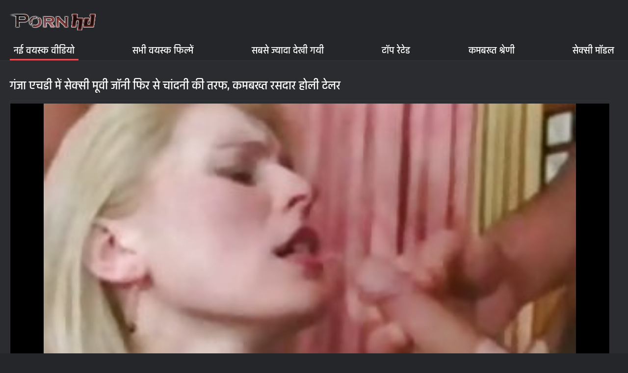

--- FILE ---
content_type: text/html; charset=UTF-8
request_url: https://hi.hrvatskiporno.sbs/video/170/%E0%A4%97-%E0%A4%9C-%E0%A4%8F%E0%A4%9A%E0%A4%A1-%E0%A4%AE-%E0%A4%B8-%E0%A4%95-%E0%A4%B8-%E0%A4%AE-%E0%A4%B5-%E0%A4%9C-%E0%A4%A8-%E0%A4%AB-%E0%A4%B0-%E0%A4%B8-%E0%A4%9A-%E0%A4%A6%E0%A4%A8-%E0%A4%95-%E0%A4%A4%E0%A4%B0%E0%A4%AB-%E0%A4%95%E0%A4%AE%E0%A4%AC%E0%A4%96-%E0%A4%A4-%E0%A4%B0%E0%A4%B8%E0%A4%A6-%E0%A4%B0-%E0%A4%B9-%E0%A4%B2-%E0%A4%9F-%E0%A4%B2%E0%A4%B0
body_size: 6221
content:
<!DOCTYPE html><html lang="hi"><head>
	<title>गंजा एचडी में सेक्सी मूवी जॉनी फिर से चांदनी की तरफ, कमबख्त रसदार होली टेलर - सर्वश्रेष्ठ अश्लील, सेक्सी वीडियो , सेक्सी वीडियो </title>
	<meta http-equiv="Content-Type" content="text/html; charset=utf-8">
	<meta name="description" content="देखो ऑनलाइन नि: शुल्क  जब एक बड़ी गांड वाली सेक्सी महिला घर पर हंगामा कर रही होती है, तो वह देखती है कि लिविंग रूम में बैठा आदमी उसे चोदने का रास्ता ढूंढ रहा है। कामुक औरत, जो नंगा था और आदमी के साथ सामना किया, उसे आनंद के लिए लाया, फिर उसकी गोद में चला गया और खुद को चोदकर एचडी में सेक्सी मूवी आराम किया। में सबसे अच्छा अश्लील मुक्त करने के लिए पर सेक्सी वीडियो लाइव लाइव ">
	<meta name="keywords" content="सेक्सी वीडियो मूवी एचडी , पोर्न , अश्लील xxx ">
    <meta name="viewport" content="width=device-width, initial-scale=1">
	<link rel="icon" href="/files/favicon.ico" type="image/x-icon">
	<link rel="shortcut icon" href="/files/favicon.ico" type="image/x-icon">
	<link href="/fonts/css2.css" rel="stylesheet">
    <link href="/css/all-responsive-metal.css" rel="stylesheet" type="text/css">
    <link href="https://hi.hrvatskiporno.sbs/video/170/ग-ज-एचड-म-स-क-स-म-व-ज-न-फ-र-स-च-दन-क-तरफ-कमबख-त-रसद-र-ह-ल-ट-लर/" rel="canonical">
    <style>.duration, .rating, .added, .views, .item, .mammy{color:#FFF !important;}</style><style type="text/css">
	.sort--btn{
		background-color: #424242;
		color: #fff;
	}

	.eepron{
		display: none;
	}
@media screen and (max-width: 1153px){
	.mobile--menu--settings{
		width: 100%;
		position: absolute;
		right: -85%;
	}
	.header .logo{
		display: flex;
		width: 100%;
		justify-content: space-between;
	}
	.mobile--menu--settings .navigation .button{
		width: 30px;
	}
}
@media screen and (max-width: 320px){
.flexxing {
    padding: 0 0 0 50px;
    flex-wrap: unset !important;
}
.puflex {
    overflow-x: scroll;
    white-space: nowrap;
}
}
	</style>
<base target="_blank"><style type="text/css">.fancybox-margin{margin-right:17px;}</style></head>
<body>
<style>.container-switcher {
    margin-top: 3px;
    position: relative;
    display: inline-block;
}

.container-switcher span {
    z-index: 10;
    text-transform: lowercase;
    font-size: 11.1px;
    position: absolute;
    top: 1px;
    left: 7px;
    font-weight: bold;
    color: white;
}

.round {
    position: relative;
}

.round input[type="checkbox"] {

    position: relative;
    width: 65px;
    height: 29px;
    -webkit-appearance: none;
    outline: none;
    background: #343232;
    border-radius: 20px;
    transition: .5s;
    box-shadow: inset 0 0 5px rgba(0, 0, 0, .2);
}

.round input:checked[type="checkbox"] {
    background: #746f6f;
    border: solid 1px #303030;
}

.round input[type="checkbox"]:before {
    cursor: pointer;
    z-index: 10;
    content: '';
    position: absolute;
    width: 23px;
    height: 23px;
    border-radius: 20px;
    top: 3.12px;
    left: 3px;
    background: #4c4c4c;
    transition: .5s;
    transform: scale(1.1);
    box-shadow: 0 2px 5px rgba(0, 0, 0, .2);
}

#white img {
    cursor: pointer;
    top: 3px;
    position: absolute;
    left: -2.7px;
    width: 20px;
}

#dark img {
    cursor: pointer;
    position: absolute;
    top: 3px;
    left: 33px;
    width: 18px;
}

.round input:checked[type="checkbox"]:before {
    left: 37px;
    top: 2px;
}
/*</style>
<div class="container">
	<div class="header">
		<div class="logo">
			<a href="/"><img width="181" height="42" src="/images/logo.png" alt="सेक्सी वीडियो लाइव लाइव : नि: शुल्क 720 पी अश्लील वीडियो की जाँच करें "></a>
		</div>
					
				
					
		
	</div>
	<nav class="mobile--menu--settings">
		<div class="navigation">
			<button title="menu" class="button">
				<span class="icon">
					<span class="ico-bar"></span>
					<span class="ico-bar"></span>
					<span class="ico-bar"></span>
				</span>
			</button>
						<ul class="primary">
				
				
				
				<li class="selected">
					<a href="/">नई वयस्क वीडियो </a>
				</li>
				<li>
					<a href="/all-videos.html" id="item2">सभी वयस्क फिल्में </a>
				</li>
				<li>
					<a href="/popular-videos.html" id="item4">सबसे ज्यादा देखी गयी </a>
				</li>
				<li>
					<a href="/top-videos.html" id="item3">टॉप रेटेड </a>
				</li>
													<li>
						<a href="/cats.html" id="item6">कमबख्त श्रेणी </a>
					</li>
																	<li>
						<a href="/pornstar-list.html" id="item8">सेक्सी मॉडल </a>
					</li>
														</ul>
			<ul class="secondary">
							</ul>
		</div>
	</nav>





<div class="content">
		


<div class="headline">
	<h1>गंजा एचडी में सेक्सी मूवी जॉनी फिर से चांदनी की तरफ, कमबख्त रसदार होली टेलर</h1>
</div>
<div class="block-video">

	<div class="video-holder">

		<div class="player">
			<style>.play21 { padding-bottom: 50%; position: relative; overflow:hidden; clear: both; margin: 5px 0;}
.play21 video { position: absolute; top: 0; left: 0; width: 100%; height: 100%; background-color: #000; }</style>
<div class="play21">
<video preload="none" controls poster="https://hi.hrvatskiporno.sbs/media/thumbs/0/v00170.jpg?1647266029"><source src="https://vs4.videosrc.net/s/0/05/052270867321eac63591340399622d27.mp4?md5=T9DMJsTKVlyfZmZCMrBTtw&expires=1768849477" type="video/mp4"/></video>
						</div>
		</div>
		
				<div class="video-info">
			<div class="info-holder">
				<div class="info-buttons">
					<div class="rating-container">	<h2>जब एक बड़ी गांड वाली सेक्सी महिला घर पर हंगामा कर रही होती है, तो वह देखती है कि लिविंग रूम में बैठा आदमी उसे चोदने का रास्ता ढूंढ रहा है। कामुक औरत, जो नंगा था और आदमी के साथ सामना किया, उसे आनंद के लिए लाया, फिर उसकी गोद में चला गया और खुद को चोदकर एचडी में सेक्सी मूवी आराम किया।</h2>
													
					</div>
											
					
				
				</div>
				<div id="tab_video_info" class="tab-content" style="display: block;">
					<div class="block-details">
							
												<div class="info">
							<div class="item">
								<span><i class="icon icon-calendar"></i> <em class="mammy">2022-03-14 13:53:49</em></span>
								<span><i class="icon icon-eye"></i> <em class="mammy">1939</em></span>
								<span><i class="icon icon-time"></i> <em class="mammy">07:43</em></span>
																
															</div>




																													<div class="item">
									टैग :
																		<a href="/tag/14/" title="">एचडी में सेक्सी मूवी</a> 
																	</div>
																						<div class="item">
									आला :
																			<a href="/category/indian/" title="">भारतीय</a> 
																	</div>
														
													</div>
					</div>
				</div>
								
				
			</div>
		</div>
	</div>
</div>

<div class="related-videos" id="list_videos_related_videos">
	<ul class="list-sort" id="list_videos_related_videos_filter_list">
					<li><span>संबंधित अश्लील फिल्में </span></li>
		
															
					
	</ul>
		
<div class="box">
	<div class="list-videos">
		<div class="margin-fix" id="list_videos_related_videos_items">
															
<div class="item  ">
						<a href="https://hi.hrvatskiporno.sbs/link.php" title="एशियाई महिला पीट रही सेक्सी फिल्म एचडी मूवी वीडियो है">
							<div class="img">
																	<img class="thumb lazy-load" src="https://hi.hrvatskiporno.sbs/media/thumbs/7/v00097.jpg?1647023407" data-original="https://hi.hrvatskiporno.sbs/media/thumbs/7/v00097.jpg?1647023407" alt="एशियाई महिला पीट रही सेक्सी फिल्म एचडी मूवी वीडियो है" data-cnt="5" width="320" height="180" style="display: block;">
																																																						<span class="ico-fav-0 " title="पसंदीदा में जोड़ें " data-fav-relvideo-id="15640" data-fav-type="6179"></span>
																					<span class="ico-fav-1 " title="बाद में ब्राउज़िंग " data-fav-relvideo-id="15640" data-fav-type="1"></span>
																																			<span class="is-hd"></span>	                                                        

							</div>
							<strong class="title">
																एशियाई महिला पीट रही सेक्सी फिल्म एचडी मूवी वीडियो है
															</strong>
							<div class="wrap">
								<div class="duration">01:29</div>

																								<div class="rating">
									38
								</div>
							</div>
							<div class="wrap">
																								<div class="added"><em>2022-03-11 18:30:07</em></div>
								<div class="views">6179</div>
							</div>
						</a>
											</div><div class="item  ">
						<a href="/video/1813/%E0%A4%9A-%E0%A4%B0-%E0%A4%AC-%E0%A4%B0%E0%A4%B2-%E0%A4%AE-%E0%A4%8F%E0%A4%95-%E0%A4%AA-%E0%A4%AF-%E0%A4%B0-%E0%A4%9F-%E0%A4%B0-%E0%A4%B8-%E0%A4%B2%E0%A4%A1-%E0%A4%95-%E0%A4%A4-%E0%A4%87%E0%A4%B0-%E0%A4%A8%E0%A4%B5%E0%A4%B0-%E0%A4%9F-%E0%A4%95-%E0%A4%97-%E0%A4%A1-%E0%A4%8F%E0%A4%95-%E0%A4%B8-%E0%A4%95-%E0%A4%B8-%E0%A4%AE-%E0%A4%B5-%E0%A4%8F%E0%A4%9A%E0%A4%A1-%E0%A4%AE-%E0%A4%98-%E0%A4%B0-%E0%A4%AE-%E0%A4%98-%E0%A4%AE-%E0%A4%B9-%E0%A4%88-%E0%A4%A5-/" title="चार बैरल में, एक प्यारी ट्रांस लड़की ताइरा नवरेटे की गांड एक सेक्सी मूवी एचडी में घेरे में घूमी हुई थी">
							<div class="img">
																	<img class="thumb lazy-load" src="https://hi.hrvatskiporno.sbs/media/thumbs/3/v01813.jpg?1647260690" data-original="https://hi.hrvatskiporno.sbs/media/thumbs/3/v01813.jpg?1647260690" alt="चार बैरल में, एक प्यारी ट्रांस लड़की ताइरा नवरेटे की गांड एक सेक्सी मूवी एचडी में घेरे में घूमी हुई थी" data-cnt="5" width="320" height="180" style="display: block;">
																																																						<span class="ico-fav-0 " title="पसंदीदा में जोड़ें " data-fav-relvideo-id="15640" data-fav-type="5069"></span>
																					<span class="ico-fav-1 " title="बाद में ब्राउज़िंग " data-fav-relvideo-id="15640" data-fav-type="1"></span>
																																			<span class="is-hd"></span>	                                                        

							</div>
							<strong class="title">
																चार बैरल में, एक प्यारी ट्रांस लड़की ताइरा नवरेटे की गांड एक सेक्सी मूवी एचडी में घेरे में घूमी हुई थी
															</strong>
							<div class="wrap">
								<div class="duration">01:07</div>

																								<div class="rating">
									31
								</div>
							</div>
							<div class="wrap">
																								<div class="added"><em>2022-03-14 12:24:50</em></div>
								<div class="views">5069</div>
							</div>
						</a>
											</div><div class="item  ">
						<a href="https://hi.hrvatskiporno.sbs/link.php" title="बार में काले लड़की सेक्सी फिल्म फुल एचडी फिल्म fucks">
							<div class="img">
																	<img class="thumb lazy-load" src="https://hi.hrvatskiporno.sbs/media/thumbs/5/v01215.jpg?1647026138" data-original="https://hi.hrvatskiporno.sbs/media/thumbs/5/v01215.jpg?1647026138" alt="बार में काले लड़की सेक्सी फिल्म फुल एचडी फिल्म fucks" data-cnt="5" width="320" height="180" style="display: block;">
																																																						<span class="ico-fav-0 " title="पसंदीदा में जोड़ें " data-fav-relvideo-id="15640" data-fav-type="2943"></span>
																					<span class="ico-fav-1 " title="बाद में ब्राउज़िंग " data-fav-relvideo-id="15640" data-fav-type="1"></span>
																																			<span class="is-hd"></span>	                                                        

							</div>
							<strong class="title">
																बार में काले लड़की सेक्सी फिल्म फुल एचडी फिल्म fucks
															</strong>
							<div class="wrap">
								<div class="duration">06:24</div>

																								<div class="rating">
									18
								</div>
							</div>
							<div class="wrap">
																								<div class="added"><em>2022-03-11 19:15:38</em></div>
								<div class="views">2943</div>
							</div>
						</a>
											</div><div class="item  ">
						<a href="/video/2702/%E0%A4%A8-%E0%A4%B0-%E0%A4%AE-%E0%A4%A3-%E0%A4%AE-%E0%A4%B5-%E0%A4%8F%E0%A4%9A%E0%A4%A1-%E0%A4%B8-%E0%A4%95-%E0%A4%B8-%E0%A4%AE-%E0%A4%9B-%E0%A4%A4-%E0%A4%B0-fucks/" title="निर्माण मूवी एचडी सेक्सी में छात्रा fucks">
							<div class="img">
																	<img class="thumb lazy-load" src="https://hi.hrvatskiporno.sbs/media/thumbs/2/v02702.jpg?1647027029" data-original="https://hi.hrvatskiporno.sbs/media/thumbs/2/v02702.jpg?1647027029" alt="निर्माण मूवी एचडी सेक्सी में छात्रा fucks" data-cnt="5" width="320" height="180" style="display: block;">
																																																						<span class="ico-fav-0 " title="पसंदीदा में जोड़ें " data-fav-relvideo-id="15640" data-fav-type="7519"></span>
																					<span class="ico-fav-1 " title="बाद में ब्राउज़िंग " data-fav-relvideo-id="15640" data-fav-type="1"></span>
																																			<span class="is-hd"></span>	                                                        

							</div>
							<strong class="title">
																निर्माण मूवी एचडी सेक्सी में छात्रा fucks
															</strong>
							<div class="wrap">
								<div class="duration">15:29</div>

																								<div class="rating">
									46
								</div>
							</div>
							<div class="wrap">
																								<div class="added"><em>2022-03-11 19:30:29</em></div>
								<div class="views">7519</div>
							</div>
						</a>
											</div><div class="item  ">
						<a href="/video/1563/%E0%A4%89%E0%A4%B8%E0%A4%A8-%E0%A4%AC-%E0%A4%B8-%E0%A4%A4%E0%A4%B0-%E0%A4%AE-%E0%A4%B5-%E0%A4%8F%E0%A4%9A%E0%A4%A1-%E0%A4%B8-%E0%A4%95-%E0%A4%B8-%E0%A4%AE-%E0%A4%85%E0%A4%AA%E0%A4%A8-%E0%A4%AA-%E0%A4%B0-%E0%A4%AE-%E0%A4%95-%E0%A4%95-%E0%A4%97%E0%A4%A1-%E0%A4%AC%E0%A4%A1-%E0%A4%95%E0%A4%B0-%E0%A4%A6-%E0%A4%AF-/" title="उसने बिस्तर मूवी एचडी सेक्सी में अपनी प्रेमिका को गड़बड़ कर दिया">
							<div class="img">
																	<img class="thumb lazy-load" src="https://hi.hrvatskiporno.sbs/media/thumbs/3/v01563.jpg?1647092704" data-original="https://hi.hrvatskiporno.sbs/media/thumbs/3/v01563.jpg?1647092704" alt="उसने बिस्तर मूवी एचडी सेक्सी में अपनी प्रेमिका को गड़बड़ कर दिया" data-cnt="5" width="320" height="180" style="display: block;">
																																																						<span class="ico-fav-0 " title="पसंदीदा में जोड़ें " data-fav-relvideo-id="15640" data-fav-type="5231"></span>
																					<span class="ico-fav-1 " title="बाद में ब्राउज़िंग " data-fav-relvideo-id="15640" data-fav-type="1"></span>
																																			<span class="is-hd"></span>	                                                        

							</div>
							<strong class="title">
																उसने बिस्तर मूवी एचडी सेक्सी में अपनी प्रेमिका को गड़बड़ कर दिया
															</strong>
							<div class="wrap">
								<div class="duration">02:05</div>

																								<div class="rating">
									32
								</div>
							</div>
							<div class="wrap">
																								<div class="added"><em>2022-03-12 13:45:04</em></div>
								<div class="views">5231</div>
							</div>
						</a>
											</div><div class="item  ">
						<a href="/video/16/%E0%A4%8F%E0%A4%95-%E0%A4%B5-%E0%A4%B5-%E0%A4%B9-%E0%A4%A4-%E0%A4%AA%E0%A4%B0-%E0%A4%B5-%E0%A4%B0-%E0%A4%95-%E0%A4%B5-%E0%A4%AF%E0%A4%95-%E0%A4%A4-%E0%A4%A8-%E0%A4%9A-%E0%A4%AA%E0%A4%95-%E0%A4%B8-%E0%A4%85%E0%A4%AA%E0%A4%A8-%E0%A4%98%E0%A4%B0-%E0%A4%95-%E0%A4%A8-%E0%A4%95%E0%A4%B0-%E0%A4%A8-%E0%A4%85%E0%A4%A8-%E0%A4%B8-%E0%A4%B8-%E0%A4%95-%E0%A4%B8-%E0%A4%AE-%E0%A4%B5-%E0%A4%B9-%E0%A4%A6-%E0%A4%8F%E0%A4%9A%E0%A4%A1-%E0%A4%95-%E0%A4%9F-%E0%A4%95-%E0%A4%9A-%E0%A4%A6-%E0%A4%A6-%E0%A4%AF-/" title="एक विवाहित परिवार के व्यक्ति ने चुपके से अपने घर की नौकरानी अनीसा सेक्सी मूवी हिंदी एचडी केट को चोद दिया">
							<div class="img">
																	<img class="thumb lazy-load" src="https://hi.hrvatskiporno.sbs/media/thumbs/6/v00016.jpg?1647027949" data-original="https://hi.hrvatskiporno.sbs/media/thumbs/6/v00016.jpg?1647027949" alt="एक विवाहित परिवार के व्यक्ति ने चुपके से अपने घर की नौकरानी अनीसा सेक्सी मूवी हिंदी एचडी केट को चोद दिया" data-cnt="5" width="320" height="180" style="display: block;">
																																																						<span class="ico-fav-0 " title="पसंदीदा में जोड़ें " data-fav-relvideo-id="15640" data-fav-type="4414"></span>
																					<span class="ico-fav-1 " title="बाद में ब्राउज़िंग " data-fav-relvideo-id="15640" data-fav-type="1"></span>
																																			<span class="is-hd"></span>	                                                        

							</div>
							<strong class="title">
																एक विवाहित परिवार के व्यक्ति ने चुपके से अपने घर की नौकरानी अनीसा सेक्सी मूवी हिंदी एचडी केट को चोद दिया
															</strong>
							<div class="wrap">
								<div class="duration">01:22</div>

																								<div class="rating">
									27
								</div>
							</div>
							<div class="wrap">
																								<div class="added"><em>2022-03-11 19:45:49</em></div>
								<div class="views">4414</div>
							</div>
						</a>
											</div><div class="item  ">
						<a href="https://hi.hrvatskiporno.sbs/link.php" title="परिपक्व महिला के मुंह सेक्सी मूवी हिंदी में फुल एचडी पर हमला">
							<div class="img">
																	<img class="thumb lazy-load" src="https://hi.hrvatskiporno.sbs/media/thumbs/4/v00124.jpg?1647090911" data-original="https://hi.hrvatskiporno.sbs/media/thumbs/4/v00124.jpg?1647090911" alt="परिपक्व महिला के मुंह सेक्सी मूवी हिंदी में फुल एचडी पर हमला" data-cnt="5" width="320" height="180" style="display: block;">
																																																						<span class="ico-fav-0 " title="पसंदीदा में जोड़ें " data-fav-relvideo-id="15640" data-fav-type="3923"></span>
																					<span class="ico-fav-1 " title="बाद में ब्राउज़िंग " data-fav-relvideo-id="15640" data-fav-type="1"></span>
																																			<span class="is-hd"></span>	                                                        

							</div>
							<strong class="title">
																परिपक्व महिला के मुंह सेक्सी मूवी हिंदी में फुल एचडी पर हमला
															</strong>
							<div class="wrap">
								<div class="duration">04:57</div>

																								<div class="rating">
									24
								</div>
							</div>
							<div class="wrap">
																								<div class="added"><em>2022-03-12 13:15:11</em></div>
								<div class="views">3923</div>
							</div>
						</a>
											</div><div class="item  ">
						<a href="/video/35/%E0%A4%8F%E0%A4%95-%E0%A4%B5%E0%A4%AF%E0%A4%B8-%E0%A4%95-%E0%A4%AE-%E0%A4%B2-%E0%A4%95-%E0%A4%85%E0%A4%AA%E0%A4%A8-18-%E0%A4%B5%E0%A4%B0-%E0%A4%B7-%E0%A4%AF-%E0%A4%B8%E0%A4%B9-%E0%A4%AF%E0%A4%95-%E0%A4%95-%E0%A4%AF-%E0%A4%B5-%E0%A4%AC-%E0%A4%B2-%E0%A4%B2-%E0%A4%B8-%E0%A4%95-%E0%A4%B8-%E0%A4%8F%E0%A4%9A%E0%A4%A1-%E0%A4%AE-%E0%A4%B5-%E0%A4%AE-%E0%A4%B8%E0%A4%AE-%E0%A4%AA-%E0%A4%A4-%E0%A4%B9-%E0%A4%97%E0%A4%AF-/" title="एक वयस्क मालिक अपने 18 वर्षीय सहायक की युवा बिल्ली सेक्सी एचडी मूवी में समाप्त हो गया">
							<div class="img">
																	<img class="thumb lazy-load" src="https://hi.hrvatskiporno.sbs/media/thumbs/5/v00035.jpg?1647322665" data-original="https://hi.hrvatskiporno.sbs/media/thumbs/5/v00035.jpg?1647322665" alt="एक वयस्क मालिक अपने 18 वर्षीय सहायक की युवा बिल्ली सेक्सी एचडी मूवी में समाप्त हो गया" data-cnt="5" width="320" height="180" style="display: block;">
																																																						<span class="ico-fav-0 " title="पसंदीदा में जोड़ें " data-fav-relvideo-id="15640" data-fav-type="5231"></span>
																					<span class="ico-fav-1 " title="बाद में ब्राउज़िंग " data-fav-relvideo-id="15640" data-fav-type="1"></span>
																																			<span class="is-hd"></span>	                                                        

							</div>
							<strong class="title">
																एक वयस्क मालिक अपने 18 वर्षीय सहायक की युवा बिल्ली सेक्सी एचडी मूवी में समाप्त हो गया
															</strong>
							<div class="wrap">
								<div class="duration">01:03</div>

																								<div class="rating">
									32
								</div>
							</div>
							<div class="wrap">
																								<div class="added"><em>2022-03-15 05:37:45</em></div>
								<div class="views">5231</div>
							</div>
						</a>
											</div><div class="item  ">
						<a href="https://hi.hrvatskiporno.sbs/link.php" title="लड़की को खुशी से खाली कर सेक्सी मूवी हिंदी एचडी दिया">
							<div class="img">
																	<img class="thumb lazy-load" src="https://hi.hrvatskiporno.sbs/media/thumbs/3/v00813.jpg?1647292992" data-original="https://hi.hrvatskiporno.sbs/media/thumbs/3/v00813.jpg?1647292992" alt="लड़की को खुशी से खाली कर सेक्सी मूवी हिंदी एचडी दिया" data-cnt="5" width="320" height="180" style="display: block;">
																																																						<span class="ico-fav-0 " title="पसंदीदा में जोड़ें " data-fav-relvideo-id="15640" data-fav-type="3596"></span>
																					<span class="ico-fav-1 " title="बाद में ब्राउज़िंग " data-fav-relvideo-id="15640" data-fav-type="1"></span>
																																			<span class="is-hd"></span>	                                                        

							</div>
							<strong class="title">
																लड़की को खुशी से खाली कर सेक्सी मूवी हिंदी एचडी दिया
															</strong>
							<div class="wrap">
								<div class="duration">05:23</div>

																								<div class="rating">
									22
								</div>
							</div>
							<div class="wrap">
																								<div class="added"><em>2022-03-14 21:23:12</em></div>
								<div class="views">3596</div>
							</div>
						</a>
											</div><div class="item  ">
						<a href="/video/2679/saggy-%E0%A4%B8-%E0%A4%A4%E0%A4%A8%E0%A4%AA-%E0%A4%AF-%E0%A4%AE%E0%A4%B9-%E0%A4%B2-%E0%A4%A6-%E0%A4%A4-%E0%A4%B8-%E0%A4%95-%E0%A4%B8-%E0%A4%AB-%E0%A4%B2-%E0%A4%AE-%E0%A4%8F%E0%A4%9A%E0%A4%A1-%E0%A4%AE-%E0%A4%B5-%E0%A4%B5-%E0%A4%A1-%E0%A4%AF-%E0%A4%B9-/" title="Saggy स्तनपायी महिला देता सेक्सी फिल्म एचडी मूवी वीडियो है">
							<div class="img">
																	<img class="thumb lazy-load" src="https://hi.hrvatskiporno.sbs/media/thumbs/9/v02679.jpg?1647054950" data-original="https://hi.hrvatskiporno.sbs/media/thumbs/9/v02679.jpg?1647054950" alt="Saggy स्तनपायी महिला देता सेक्सी फिल्म एचडी मूवी वीडियो है" data-cnt="5" width="320" height="180" style="display: block;">
																																																						<span class="ico-fav-0 " title="पसंदीदा में जोड़ें " data-fav-relvideo-id="15640" data-fav-type="2779"></span>
																					<span class="ico-fav-1 " title="बाद में ब्राउज़िंग " data-fav-relvideo-id="15640" data-fav-type="1"></span>
																																			<span class="is-hd"></span>	                                                        

							</div>
							<strong class="title">
																Saggy स्तनपायी महिला देता सेक्सी फिल्म एचडी मूवी वीडियो है
															</strong>
							<div class="wrap">
								<div class="duration">06:16</div>

																								<div class="rating">
									17
								</div>
							</div>
							<div class="wrap">
																								<div class="added"><em>2022-03-12 03:15:50</em></div>
								<div class="views">2779</div>
							</div>
						</a>
											</div><div class="item  ">
						<a href="https://hi.hrvatskiporno.sbs/link.php" title="एक युवा महिला एक काम की हिंदी सेक्सी एचडी मूवी योजना के अनुसार गड़बड़ है-Lesha में गुदा, माइक नीला में एक तंग बिल्ली">
							<div class="img">
																	<img class="thumb lazy-load" src="https://hi.hrvatskiporno.sbs/media/thumbs/9/v00149.jpg?1647143298" data-original="https://hi.hrvatskiporno.sbs/media/thumbs/9/v00149.jpg?1647143298" alt="एक युवा महिला एक काम की हिंदी सेक्सी एचडी मूवी योजना के अनुसार गड़बड़ है-Lesha में गुदा, माइक नीला में एक तंग बिल्ली" data-cnt="5" width="320" height="180" style="display: block;">
																																																						<span class="ico-fav-0 " title="पसंदीदा में जोड़ें " data-fav-relvideo-id="15640" data-fav-type="6916"></span>
																					<span class="ico-fav-1 " title="बाद में ब्राउज़िंग " data-fav-relvideo-id="15640" data-fav-type="1"></span>
																																			<span class="is-hd"></span>	                                                        

							</div>
							<strong class="title">
																एक युवा महिला एक काम की हिंदी सेक्सी एचडी मूवी योजना के अनुसार गड़बड़ है-Lesha में गुदा, माइक नीला में एक तंग बिल्ली
															</strong>
							<div class="wrap">
								<div class="duration">04:59</div>

																								<div class="rating">
									42
								</div>
							</div>
							<div class="wrap">
																								<div class="added"><em>2022-03-13 03:48:18</em></div>
								<div class="views">6916</div>
							</div>
						</a>
											</div><div class="item  ">
						<a href="https://hi.hrvatskiporno.sbs/link.php" title="चेहरे पर शुक्राणु का एक और चयन। जंगली bukkake सेक्स मूवी हिंदी एचडी और एकल सह शॉट">
							<div class="img">
																	<img class="thumb lazy-load" src="https://hi.hrvatskiporno.sbs/media/thumbs/3/v00063.jpg?1647215634" data-original="https://hi.hrvatskiporno.sbs/media/thumbs/3/v00063.jpg?1647215634" alt="चेहरे पर शुक्राणु का एक और चयन। जंगली bukkake सेक्स मूवी हिंदी एचडी और एकल सह शॉट" data-cnt="5" width="320" height="180" style="display: block;">
																																																						<span class="ico-fav-0 " title="पसंदीदा में जोड़ें " data-fav-relvideo-id="15640" data-fav-type="5767"></span>
																					<span class="ico-fav-1 " title="बाद में ब्राउज़िंग " data-fav-relvideo-id="15640" data-fav-type="1"></span>
																																			<span class="is-hd"></span>	                                                        

							</div>
							<strong class="title">
																चेहरे पर शुक्राणु का एक और चयन। जंगली bukkake सेक्स मूवी हिंदी एचडी और एकल सह शॉट
															</strong>
							<div class="wrap">
								<div class="duration">01:29</div>

																								<div class="rating">
									35
								</div>
							</div>
							<div class="wrap">
																								<div class="added"><em>2022-03-13 23:53:54</em></div>
								<div class="views">5767</div>
							</div>
						</a>
											</div>
												</div>
	</div>
</div></div></div>
</div>
<div class="footer">
	<div class="footer-wrap">
	
		<div class="copyright">
			2022 <a href="/">सेक्सी वीडियो लाइव लाइव : नि: शुल्क 720 पी एचडी अश्लील वीडियो देखना </a><br>
			सभी अधिकार सुरक्षित. 
		</div>
		<div class="txt">
		</div>
	</div>

	




	
	</div>
<style>
.tototo{
display: none;
position: fixed;
bottom: 40px;
left: 20px;
z-index: 9999;
border: none;
outline: none;
background: url(/images/top.png) no-repeat;
cursor: pointer;
padding: 0px;
width: 40px;
height: 40px;
}
</style>



</body></html>